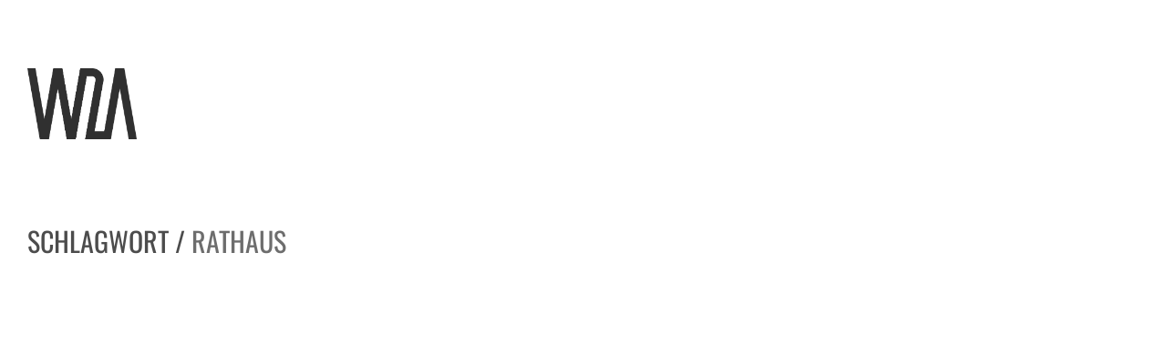

--- FILE ---
content_type: text/css; charset=utf-8
request_url: https://www.wzweia.de/wp-content/cache/min/1/wp-content/themes/kalium/assets/css/custom-skin.css?ver=1752828598
body_size: 5233
content:
body{background:#fff;color:#4c4c4c}table{color:#555}h1 small,h2 small,h3 small,h4 small,h5 small,h6 small{color:#555}a{color:#4c4c4c}a:focus,a:hover{color:#333}:focus{color:#4c4c4c}.wrapper{background:#fff}.wrapper a:hover{color:#4c4c4c}.wrapper a:after{background:#4c4c4c}.site-footer a:hover{color:#4c4c4c}.product-filter ul li a:hover{color:#4c4c4c}.message-form .loading-bar{background:#666}.message-form .loading-bar span{background:#333}.skin--brand-primary{color:#4c4c4c}.btn.btn-primary{background:#4c4c4c}.btn.btn-primary:hover{background:#333}.btn.btn-secondary{background:#555}.btn.btn-secondary:hover{background:#3c3c3c}.site-footer .footer-bottom a{color:#555}.site-footer .footer-bottom a:hover{color:#4c4c4c}.site-footer .footer-bottom a:after{color:#4c4c4c}p{color:#555}.section-title p{color:#555}.section-title h1,.section-title h2,.section-title h3,.section-title h4,.section-title h5,.section-title h6{color:#4c4c4c}.section-title h1 small,.section-title h2 small,.section-title h3 small,.section-title h4 small,.section-title h5 small,.section-title h6 small{color:#555555!important}.blog-posts .isotope-item .box-holder .post-info{border-color:#ccc}.blog-posts .box-holder .post-format .quote-holder{background:#ccc}.blog-posts .box-holder .post-format .quote-holder blockquote{color:#555}.blog-posts .box-holder .post-format .post-type{background:#fff}.blog-posts .box-holder .post-format .post-type i{color:#4c4c4c}.blog-posts .box-holder .post-format .hover-state i{color:#fff}.blog-posts .box-holder .post-info h2 a{color:#4c4c4c}.blog-posts .box-holder .post-info .details .category{color:#555}.blog-posts .box-holder .post-info .details .date{color:#555}.widget.widget_tag_cloud a{color:#4c4c4c;background:#ccc}.widget.widget_tag_cloud a:hover{background:#bfbfbf}.wpb_wrapper .wpb_text_column blockquote{border-left-color:#4c4c4c}.post-formatting ul li,.post-formatting ol li{color:#555}.post-formatting blockquote{border-left-color:#4c4c4c}.post-formatting blockquote p{color:#555}.post-formatting .wp-caption .wp-caption-text{background:#ccc}.labeled-textarea-row textarea{background-image:linear-gradient(#cccccc 1px,transparent 1px)}.labeled-textarea-row textarea:focus{color:#333}.cd-google-map .cd-zoom-in,.cd-google-map .cd-zoom-out{background-color:#4c4c4c}.cd-google-map .cd-zoom-in:hover,.cd-google-map .cd-zoom-out:hover{background-color:#474747}.single-blog-holder .blog-head-holder{background:#ccc}.single-blog-holder .blog-head-holder .quote-holder{background:#ccc}.single-blog-holder .blog-head-holder .quote-holder:before{color:#555}.single-blog-holder .blog-head-holder .quote-holder blockquote{color:#555}.single-blog-holder .tags-holder a{color:#4c4c4c;background:#ccc}.single-blog-holder .tags-holder a:hover{background:#bfbfbf}.single-blog-holder pre{background:#ccc;border-color:#ccc;color:#4c4c4c}.single-blog-holder .blog-author-holder .author-name:hover{color:#4c4c4c}.single-blog-holder .blog-author-holder .author-name:hover em{color:#555}.single-blog-holder .blog-author-holder .author-name em{color:#555}.single-blog-holder .blog-author-holder .author-link{color:#4c4c4c}.single-blog-holder .post-controls span{color:#555}.single-blog-holder .comments-holder{background:#ccc}.single-blog-holder .comments-holder:before{border-top-color:#fff}.single-blog-holder .comments-holder .comment-holder+.comment-respond{background:#fff}.single-blog-holder .comments-holder .comment-holder .commenter-image .comment-connector{border-color:#ccc}.single-blog-holder .comments-holder .comment-holder .commenter-details .comment-text p{color:#555}.single-blog-holder .comments-holder .comment-holder .commenter-details .date{color:#555}.single-blog-holder .details .category{color:#555}.single-blog-holder .details .category a{color:#555}.single-blog-holder .details .date{color:#555}.single-blog-holder .details .date a{color:#555}.single-blog-holder .details .tags-list{color:#555}.single-blog-holder .details .tags-list a{color:#555}.single-blog-holder .post-controls .next-post:hover i,.single-blog-holder .post-controls .prev-post:hover i{color:#4c4c4c}.single-blog-holder .post-controls .next-post:hover strong,.single-blog-holder .post-controls .prev-post:hover strong{color:#4c4c4c}.single-blog-holder .post-controls .next-post strong,.single-blog-holder .post-controls .prev-post strong{color:#4c4c4c}.single-blog-holder .post-controls .next-post i,.single-blog-holder .post-controls .prev-post i{color:#4c4c4c}::selection{background:#4c4c4c;color:#fff}::-moz-selection{background:#4c4c4c;color:#fff}hr{border-color:#ccc}footer.site-footer{background-color:#ccc}footer.site-footer .footer-widgets .section h1,footer.site-footer .footer-widgets .section h2,footer.site-footer .footer-widgets .section h3{color:#4c4c4c}.wpb_wrapper .wpb_tabs.tabs-style-minimal .ui-tabs .wpb_tabs_nav li a{color:#555}.wpb_wrapper .wpb_tabs.tabs-style-minimal .ui-tabs .wpb_tabs_nav li a:hover{color:#3c3c3c}.wpb_wrapper .wpb_tabs.tabs-style-minimal .ui-tabs .wpb_tabs_nav li.ui-tabs-active a{color:#4c4c4c;border-bottom-color:#4c4c4c}.wpb_wrapper .wpb_tabs.tabs-style-default .ui-tabs .wpb_tab{background:#ccc}.wpb_wrapper .wpb_tabs.tabs-style-default .ui-tabs .wpb_tabs_nav li{border-bottom-color:#ffffff!important;background:#ccc}.wpb_wrapper .wpb_tabs.tabs-style-default .ui-tabs .wpb_tabs_nav li a{color:#555}.wpb_wrapper .wpb_tabs.tabs-style-default .ui-tabs .wpb_tabs_nav li a:hover{color:#3c3c3c}.wpb_wrapper .wpb_tabs.tabs-style-default .ui-tabs .wpb_tabs_nav li.ui-tabs-active a{color:#4c4c4c}.wpb_wrapper .wpb_accordion .wpb_accordion_section{background:#ccc}.wpb_wrapper .wpb_accordion .wpb_accordion_section .wpb_accordion_header a{color:#4c4c4c}.top-menu-container{background:#4c4c4c}.top-menu-container .widget .widgettitle{color:#fff}.top-menu-container .widget a{color:#555555!important}.top-menu-container .widget a:after{background-color:#555555!important}.top-menu-container .top-menu ul.menu>li ul{background:#fff}.top-menu-container .top-menu ul.menu>li ul li a{color:#4c4c4c!important}.top-menu-container .top-menu ul.menu>li ul li a:after{background:#4c4c4c}.top-menu-container .top-menu ul:after{border-right-color:#ffffff!important}.top-menu-container .top-menu ul li a{color:#ffffff!important}.top-menu-container .top-menu ul li a:hover{color:#4c4c4c!important}.product-filter ul li a{color:#555}.single-portfolio-holder .social .likes{background:#ccc}.single-portfolio-holder .social .likes .fa-heart{color:#4c4c4c}.single-portfolio-holder .social .share-social .social-links a{color:#555}.single-portfolio-holder .portfolio-big-navigation a{color:#4c4c4c}.single-portfolio-holder .portfolio-big-navigation a:hover{color:#595959}.slick-slider .slick-prev:hover,.slick-slider .slick-next:hover{color:#4c4c4c}.dash{background:#ccc}.alert.alert-default{background-color:#4c4c4c}.hover-state{background:#4c4c4c}.portfolio-holder .thumb .hover-state .likes a i{color:#4c4c4c}.portfolio-holder .thumb .hover-state .likes a .counter{color:#4c4c4c}.single-portfolio-holder .details .services ul li{color:#555}.single-portfolio-holder.portfolio-type-3 .gallery-slider .slick-prev:hover,.single-portfolio-holder.portfolio-type-3 .gallery-slider .slick-next:hover{color:#4c4c4c}.single-portfolio-holder .gallery.gallery-type-description .row .lgrad{background-image:linear-gradient(to bottom,transparent 0%,rgba(255,255,255,.9) 100%)}.single-portfolio-holder.portfolio-type-5 .portfolio-slider-nav a:hover span{background-color:rgba(76,76,76,.5)}.single-portfolio-holder.portfolio-type-5 .portfolio-slider-nav a.current span{background:#4c4c4c}.single-portfolio-holder.portfolio-type-5 .portfolio-description-container{background:#fff}.single-portfolio-holder.portfolio-type-5 .portfolio-description-container.is-collapsed .portfolio-description-showinfo{background:#fff}.single-portfolio-holder.portfolio-type-5 .portfolio-description-container .portfolio-description-showinfo .expand-project-info svg{fill:#4c4c4c}.single-portfolio-holder.portfolio-type-5 .portfolio-description-container .portfolio-description-fullinfo{background:#fff}.single-portfolio-holder.portfolio-type-5 .portfolio-description-container .portfolio-description-fullinfo .lgrad{background-image:linear-gradient(to bottom,transparent 0%,rgba(255,255,255,.9) 100%)}.single-portfolio-holder.portfolio-type-5 .portfolio-description-container .portfolio-description-fullinfo .collapse-project-info svg{fill:#4c4c4c}.single-portfolio-holder.portfolio-type-5 .portfolio-description-container .portfolio-description-fullinfo .project-show-more-link{color:#555}.single-portfolio-holder.portfolio-type-5 .portfolio-description-container .portfolio-description-fullinfo .project-show-more-link .for-more{color:#4c4c4c}.search-results-holder .result-box h3 a{color:#4c4c4c}.search-results-holder .result-box+.result-box{border-top-color:#ccc}.team-holder .new-member-join{background:#ccc}.team-holder .new-member-join .join-us .your-image{color:#555}.team-holder .new-member-join .join-us .details h2{color:#4c4c4c}.team-holder .new-member-join .join-us .details .text a{color:#4c4c4c}.team-holder .new-member-join .join-us .details .text a:after{background-color:#4c4c4c}.logos-holder .c-logo{border-color:#ccc}.logos-holder .c-logo .hover-state{background:#4c4c4c}.error-holder{background:#fff}.error-holder .box{background:#4c4c4c}.error-holder .box .error-type{color:#fff}.error-holder .error-text{color:#4c4c4c}.portfolio-holder .dribbble-container .dribbble_shot:hover .dribbble-title{background-color:#4c4c4c}.bg-main-color{background:#4c4c4c}.coming-soon-container .message-container{color:#fff}.coming-soon-container p{color:#fff}.coming-soon-container .social-networks-env a i{color:#4c4c4c}.blog-sidebar .widget a{color:#4c4c4c}.blog-sidebar .widget li{color:#555}.blog-sidebar .widget.widget_recent_comments li+li{border-top-color:#ccc}.blog-sidebar .widget.widget_search .search-bar .form-control{background:#cccccc!important;color:#555555!important}.blog-sidebar .widget.widget_search .search-bar .form-control::-webkit-input-placeholder{color:#555}.blog-sidebar .widget.widget_search .search-bar .form-control:-moz-placeholder{color:#555}.blog-sidebar .widget.widget_search .search-bar .form-control::-moz-placeholder{color:#555}.blog-sidebar .widget.widget_search .search-bar .form-control:-ms-input-placeholder{color:#555}.blog-sidebar .widget.widget_search .search-bar input.go-button{color:#4c4c4c}.image-placeholder{background:#ccc}.show-more .reveal-button{border-color:#ccc}.show-more .reveal-button a{color:#4c4c4c}.show-more.is-finished .reveal-button .finished{color:#4c4c4c}.pagination-container span.page-numbers,.pagination-container a.page-numbers{color:#4c4c4c}.pagination-container span.page-numbers:after,.pagination-container a.page-numbers:after{background-color:#4c4c4c}.pagination-container span.page-numbers:hover,.pagination-container span.page-numbers.current,.pagination-container a.page-numbers:hover,.pagination-container a.page-numbers.current{color:#4c4c4c}.fluidbox-overlay{background-color:#fff;opacity:0.6!important}.comparison-image-slider .cd-handle{background-color:#4c4c4c!important}.comparison-image-slider .cd-handle:hover{background-color:#3f3f3f!important}.about-me-box{background:#cccccc!important}.sidebar-menu-wrapper{background:#fff}.sidebar-menu-wrapper.menu-type-sidebar-menu .sidebar-menu-container .sidebar-main-menu div.menu>ul>li>a{color:#4c4c4c}.sidebar-menu-wrapper.menu-type-sidebar-menu .sidebar-menu-container .sidebar-main-menu ul.menu>li>a{color:#4c4c4c}.sidebar-menu-wrapper.menu-type-sidebar-menu .sidebar-menu-container .sidebar-main-menu ul.menu>li>a:hover{color:#4c4c4c}.sidebar-menu-wrapper.menu-type-sidebar-menu .sidebar-menu-container .sidebar-main-menu ul.menu>li>a:after{background-color:#4c4c4c}.sidebar-menu-wrapper.menu-type-sidebar-menu .sidebar-menu-container .sidebar-main-menu ul.menu ul>li:hover>a{color:#4c4c4c}.sidebar-menu-wrapper.menu-type-sidebar-menu .sidebar-menu-container .sidebar-main-menu ul.menu ul>li>a{color:#555}.sidebar-menu-wrapper.menu-type-sidebar-menu .sidebar-menu-container .sidebar-main-menu ul.menu ul>li>a:hover{color:#4c4c4c}.maintenance-mode .wrapper,.coming-soon-mode .wrapper{background:#4c4c4c}.header-logo.logo-text{color:#4c4c4c}.main-header.menu-type-standard-menu .standard-menu-container.menu-skin-main ul.menu ul li a,.main-header.menu-type-standard-menu .standard-menu-container.menu-skin-main div.menu>ul ul li a{color:#fff}.portfolio-holder .item-box .photo .on-hover{background-color:#4c4c4c}.loading-spinner-1{background-color:#4c4c4c}.top-menu-container .close-top-menu{color:#fff}.single-portfolio-holder.portfolio-type-5 .portfolio-navigation a:hover{color:#fff}.single-portfolio-holder.portfolio-type-5 .portfolio-navigation a:hover i{color:#fff}.portfolio-holder .item-box .info p a:hover{color:#4c4c4c}.mobile-menu-wrapper .mobile-menu-container ul.menu li a:hover{color:#4c4c4c}.mobile-menu-wrapper .mobile-menu-container ul.menu li.current-menu-item>a,.mobile-menu-wrapper .mobile-menu-container ul.menu li.current_page_item>a,.mobile-menu-wrapper .mobile-menu-container ul.menu li.current-menu-ancestor>a,.mobile-menu-wrapper .mobile-menu-container ul.menu li.current_page_ancestor>a,.mobile-menu-wrapper .mobile-menu-container div.menu>ul li.current-menu-item>a,.mobile-menu-wrapper .mobile-menu-container div.menu>ul li.current_page_item>a,.mobile-menu-wrapper .mobile-menu-container div.menu>ul li.current-menu-ancestor>a,.mobile-menu-wrapper .mobile-menu-container div.menu>ul li.current_page_ancestor>a{color:#4c4c4c}.maintenance-mode .wrapper a,.coming-soon-mode .wrapper a{color:#fff}.maintenance-mode .wrapper a:after,.coming-soon-mode .wrapper a:after{background-color:#fff}.mobile-menu-wrapper .mobile-menu-container .search-form label{color:#555}.mobile-menu-wrapper .mobile-menu-container .search-form input:focus+label{color:#4c4c4c}.vjs-default-skin .vjs-play-progress{background-color:#4c4c4c}.vjs-default-skin .vjs-volume-level{background:#4c4c4c}.portfolio-holder .item-box .info h3 a{color:#555}.blog-sidebar .widget a{color:#4c4c4c}.blog-sidebar .widget a:after{background:#4c4c4c}.blog-sidebar .widget .product_list_widget li .product-details .product-meta{color:#888}.blog-sidebar .widget .product_list_widget li .product-details .product-meta .proruct-rating em{color:#888}.blog-sidebar .widget .product_list_widget li .product-details .product-name{color:#4c4c4c}.dropdown-menu>li>a{color:#4c4c4c}.dropdown{color:#4c4c4c}.dropdown .btn:hover,.dropdown .btn:focus,.dropdown .btn.focus{color:#4c4c4c}.dropdown .dropdown-menu{color:#4c4c4c;background:#ccc}.dropdown .dropdown-menu li{border-top-color:#b8b8b8}.dropdown.open .btn{background:#ccc}.widget.widget_product_search .search-bar input[name="s"],.widget.widget_search .search-bar input[name="s"]{background:#ccc;color:#555}.widget.widget_product_search .search-bar input[name="s"]::-webkit-input-placeholder,.widget.widget_search .search-bar input[name="s"]::-webkit-input-placeholder{color:#555}.widget.widget_product_search .search-bar input[name="s"]:-moz-placeholder,.widget.widget_search .search-bar input[name="s"]:-moz-placeholder{color:#555}.widget.widget_product_search .search-bar input[name="s"]::-moz-placeholder,.widget.widget_search .search-bar input[name="s"]::-moz-placeholder{color:#555}.widget.widget_product_search .search-bar input[name="s"]:-ms-input-placeholder,.widget.widget_search .search-bar input[name="s"]:-ms-input-placeholder{color:#555}.widget.widget_product_search .search-bar input[type=submit],.widget.widget_search .search-bar input[type=submit]{color:#4c4c4c}.widget.widget_shopping_cart .widget_shopping_cart_content>.total strong{color:#4c4c4c}.widget.widget_shopping_cart .widget_shopping_cart_content .product_list_widget{border-bottom-color:#ccc}.widget.widget_price_filter .price_slider_wrapper .price_slider{background:#ccc}.widget.widget_price_filter .price_slider_wrapper .price_slider .ui-slider-range,.widget.widget_price_filter .price_slider_wrapper .price_slider .ui-slider-handle{background:#4c4c4c}.widget.widget_price_filter .price_slider_wrapper .price_slider_amount .price_label{color:#888}.woocommerce{background:#fff}.woocommerce .onsale{background:#4c4c4c;color:#fff}.woocommerce .product .item-info h3 a{color:#fff}.woocommerce .product .item-info .price ins,.woocommerce .product .item-info .price>.amount{color:#4c4c4c}.woocommerce .product .item-info .price del{color:#555}.woocommerce .product .item-info .product-loop-add-to-cart-container a{color:#555}.woocommerce .product .item-info .product-loop-add-to-cart-container a:after{background-color:#555}.woocommerce .product .item-info .product-loop-add-to-cart-container a:hover{color:#4c4c4c}.woocommerce .product .item-info .product-loop-add-to-cart-container a:hover:after{background-color:#4c4c4c}.woocommerce .product.catalog-layout-default .item-info h3 a{color:#4c4c4c}.woocommerce .product.catalog-layout-default .item-info .product-loop-add-to-cart-container a{color:#555}.woocommerce .product.catalog-layout-default .item-info .product-loop-add-to-cart-container a:after{background-color:#555}.woocommerce .product.catalog-layout-default .item-info .product-loop-add-to-cart-container a:hover{color:#4c4c4c}.woocommerce .product.catalog-layout-default .item-info .product-loop-add-to-cart-container a:hover:after{background-color:#4c4c4c}.woocommerce .product.catalog-layout-full-bg .product-internal-info,.woocommerce .product.catalog-layout-full-transparent-bg .product-internal-info{background:rgba(76,76,76,.9)}.woocommerce .product.catalog-layout-full-bg .item-info h3 a,.woocommerce .product.catalog-layout-full-transparent-bg .item-info h3 a{color:#fff}.woocommerce .product.catalog-layout-full-bg .item-info .product-loop-add-to-cart-container .add-to-cart-link:before,.woocommerce .product.catalog-layout-full-bg .item-info .product-loop-add-to-cart-container .add-to-cart-link:after,.woocommerce .product.catalog-layout-full-transparent-bg .item-info .product-loop-add-to-cart-container .add-to-cart-link:before,.woocommerce .product.catalog-layout-full-transparent-bg .item-info .product-loop-add-to-cart-container .add-to-cart-link:after{color:#ffffff!important}.woocommerce .product.catalog-layout-full-bg .item-info .product-loop-add-to-cart-container .tooltip .tooltip-arrow,.woocommerce .product.catalog-layout-full-transparent-bg .item-info .product-loop-add-to-cart-container .tooltip .tooltip-arrow{border-left-color:#fff}.woocommerce .product.catalog-layout-full-bg .item-info .product-loop-add-to-cart-container .tooltip .tooltip-inner,.woocommerce .product.catalog-layout-full-transparent-bg .item-info .product-loop-add-to-cart-container .tooltip .tooltip-inner{color:#4c4c4c;background:#fff}.woocommerce .product.catalog-layout-full-bg .item-info .product-bottom-details .price,.woocommerce .product.catalog-layout-full-transparent-bg .item-info .product-bottom-details .price{color:#fff}.woocommerce .product.catalog-layout-full-bg .item-info .product-bottom-details .price del,.woocommerce .product.catalog-layout-full-transparent-bg .item-info .product-bottom-details .price del{color:rgba(255,255,255,.8)}.woocommerce .product.catalog-layout-full-bg .item-info .product-bottom-details .price del .amount,.woocommerce .product.catalog-layout-full-transparent-bg .item-info .product-bottom-details .price del .amount{color:rgba(255,255,255,.8)}.woocommerce .product.catalog-layout-full-bg .item-info .product-bottom-details .price ins .amount,.woocommerce .product.catalog-layout-full-transparent-bg .item-info .product-bottom-details .price ins .amount{border-bottom-color:#fff}.woocommerce .product.catalog-layout-full-bg .item-info .product-bottom-details .price .amount,.woocommerce .product.catalog-layout-full-transparent-bg .item-info .product-bottom-details .price .amount{color:#fff}.woocommerce .product.catalog-layout-full-bg .item-info .product-terms,.woocommerce .product.catalog-layout-full-transparent-bg .item-info .product-terms{color:#ffffff!important}.woocommerce .product.catalog-layout-full-bg .item-info .product-terms a,.woocommerce .product.catalog-layout-full-transparent-bg .item-info .product-terms a{color:#ffffff!important}.woocommerce .product.catalog-layout-full-bg .item-info .product-terms a:after,.woocommerce .product.catalog-layout-full-bg .item-info .product-terms a:before,.woocommerce .product.catalog-layout-full-transparent-bg .item-info .product-terms a:after,.woocommerce .product.catalog-layout-full-transparent-bg .item-info .product-terms a:before{background:#fff}.woocommerce .product.catalog-layout-transparent-bg .item-info h3 a{color:#4c4c4c}.woocommerce .product.catalog-layout-transparent-bg .item-info .product-terms{color:#4c4c4c!important}.woocommerce .product.catalog-layout-transparent-bg .item-info .product-terms a{color:#4c4c4c!important}.woocommerce .product.catalog-layout-transparent-bg .item-info .product-terms a:after,.woocommerce .product.catalog-layout-transparent-bg .item-info .product-terms a:before{background:#4c4c4c}.woocommerce .product.catalog-layout-transparent-bg .item-info .product-bottom-details .product-loop-add-to-cart-container .add-to-cart-link:after,.woocommerce .product.catalog-layout-transparent-bg .item-info .product-bottom-details .product-loop-add-to-cart-container .add-to-cart-link:before{color:#4c4c4c}.woocommerce .product.catalog-layout-transparent-bg .item-info .product-bottom-details .product-loop-add-to-cart-container a{color:#555}.woocommerce .product.catalog-layout-transparent-bg .item-info .product-bottom-details .product-loop-add-to-cart-container a:after{background-color:#555}.woocommerce .product.catalog-layout-transparent-bg .item-info .product-bottom-details .product-loop-add-to-cart-container a:hover{color:#4c4c4c}.woocommerce .product.catalog-layout-transparent-bg .item-info .product-bottom-details .product-loop-add-to-cart-container a:hover:after{background-color:#4c4c4c}.woocommerce .product.catalog-layout-transparent-bg .item-info .product-bottom-details .product-loop-add-to-cart-container .tooltip-inner{background-color:#4c4c4c;color:#fff}.woocommerce .product.catalog-layout-transparent-bg .item-info .product-bottom-details .product-loop-add-to-cart-container .tooltip-arrow{border-left-color:#4c4c4c}.woocommerce .product.catalog-layout-transparent-bg .item-info .product-bottom-details .price{color:#4c4c4c}.woocommerce .product.catalog-layout-transparent-bg .item-info .product-bottom-details .price .amount{color:#4c4c4c}.woocommerce .product.catalog-layout-transparent-bg .item-info .product-bottom-details .price ins .amount{border-bottom-color:#4c4c4c}.woocommerce .product.catalog-layout-transparent-bg .item-info .product-bottom-details .price del{color:rgba(76,76,76,.65)}.woocommerce .product.catalog-layout-transparent-bg .item-info .product-bottom-details .price del .amount{color:rgba(76,76,76,.65)}.woocommerce .product.catalog-layout-distanced-centered .item-info h3 a{color:#4c4c4c}.woocommerce .product.catalog-layout-distanced-centered .item-info .price .amount,.woocommerce .product.catalog-layout-distanced-centered .item-info .price ins,.woocommerce .product.catalog-layout-distanced-centered .item-info .price ins span{color:#626262}.woocommerce .product.catalog-layout-distanced-centered .item-info .price del{color:rgba(85,85,85,.65)}.woocommerce .product.catalog-layout-distanced-centered .item-info .price del .amount{color:rgba(85,85,85,.65)}.woocommerce .product.catalog-layout-distanced-centered .item-info .product-loop-add-to-cart-container .add_to_cart_button{color:#888}.woocommerce .product.catalog-layout-distanced-centered .item-info .product-loop-add-to-cart-container .add_to_cart_button.nh{color:#4c4c4c}.woocommerce .product.catalog-layout-distanced-centered .item-info .product-loop-add-to-cart-container .add_to_cart_button:hover{color:#4f4f4f}.woocommerce .product.catalog-layout-distanced-centered .product-internal-info{background:rgba(255,255,255,.9)}.woocommerce .dropdown .dropdown-menu li a{color:#555}.woocommerce .dropdown .dropdown-menu .active a,.woocommerce .dropdown .dropdown-menu li a:hover{color:#4c4c4c!important}.woocommerce #review_form_wrapper .form-submit input#submit{background-color:#4c4c4c}.woocommerce .star-rating .star-rating-icons .circle i{background-color:#4c4c4c}.woocommerce .product .item-info{color:#4c4c4c}.woocommerce .shop_table .cart_item .product-subtotal span{color:#4c4c4c}.woocommerce .shop_table .cart-collaterals .cart-buttons-update-checkout .checkout-button{background-color:#4c4c4c}.woocommerce .checkout-info-box .woocommerce-info{border-top:3px solid #4c4c4c!important}.woocommerce .checkout-info-box .woocommerce-info a{color:#4c4c4c}.woocommerce-error,.woocommerce-info,.woocommerce-notice,.woocommerce-message{color:#fff}.woocommerce-error li,.woocommerce-info li,.woocommerce-notice li,.woocommerce-message li{color:#fff}.replaced-checkboxes:checked+label:before,.replaced-radio-buttons:checked+label:before{background-color:#4c4c4c}.woocommerce .blockOverlay{background:rgba(255,255,255,.8)!important}.woocommerce .blockOverlay:after{background-color:#4c4c4c}.woocommerce .order-info mark{background-color:#4c4c4c}.woocommerce .shop-categories .product-category-col>.product-category a:hover h3,.woocommerce .shop_table .cart_item .product-remove a:hover i{color:#4c4c4c}.woocommerce-notice,.woocommerce-message{background-color:#4c4c4c;color:#fff}.btn-primary,.checkout-button{background-color:#4c4c4c!important;color:#ffffff!important}.btn-primary:hover,.checkout-button:hover{background-color:#3d3d3d!important;color:#ffffff!important}.menu-cart-icon-container.menu-skin-dark .cart-icon-link{color:#555}.menu-cart-icon-container.menu-skin-dark .cart-icon-link:hover{color:#484848}.menu-cart-icon-container.menu-skin-dark .cart-icon-link .items-count{background-color:#4c4c4c!important}.menu-cart-icon-container.menu-skin-light .cart-icon-link{color:#fff}.menu-cart-icon-container.menu-skin-light .cart-icon-link .items-count{background-color:#4c4c4c!important;color:#ffffff!important}.menu-cart-icon-container .lab-wc-mini-cart-contents .cart-items .cart-item .product-details h3 a:hover{color:#4c4c4c}.woocommerce ul.digital-downloads li a:hover{color:#4c4c4c}.woocommerce .single-product .kalium-woocommerce-product-gallery .main-product-images:hover .product-gallery-lightbox-trigger,.woocommerce.single-product .single-product-images .kalium-woocommerce-product-gallery .main-product-images .nextprev-arrow i{color:#4c4c4c}.wpb_wrapper .lab-vc-products-carousel .products .nextprev-arrow i{color:#4c4c4c}.main-header.menu-type-standard-menu .standard-menu-container ul.menu ul li.menu-item-has-children>a:before,.main-header.menu-type-standard-menu .standard-menu-container div.menu>ul ul li.menu-item-has-children>a:before{border-color:transparent transparent transparent #fff}.fullscreen-menu.menu-skin-main{background-color:#4c4c4c}.fullscreen-menu.fullscreen-menu.menu-skin-main.translucent-background{background-color:rgba(76,76,76,.9)}.main-header.menu-skin-main.menu-type-full-bg-menu .fullscreen-menu{background-color:#4c4c4c}.main-header.menu-skin-main.menu-type-full-bg-menu .fullscreen-menu.translucent-background{background-color:rgba(76,76,76,.9)}.single-portfolio-holder .portfolio-navigation a:hover i{color:#4c4c4c}.wpb_wrapper .lab-blog-posts .blog-post-entry .blog-post-image a .hover-display{background-color:rgba(76,76,76,.8)}.wpb_wrapper .lab-blog-posts .blog-post-entry .blog-post-image a .hover-display.no-opacity{background-color:#4c4c4c}.main-header.menu-type-full-bg-menu .fullscreen-menu .fullscreen-menu-footer .social-networks li a i{color:#4c4c4c}.wrapper a:after,footer.site-footer a:after{background-color:#4c4c4c}.main-header.menu-type-standard-menu .standard-menu-container div.menu>ul ul li.menu-item-has-children:before,.main-header.menu-type-standard-menu .standard-menu-container ul.menu ul li.menu-item-has-children:before{border-color:transparent transparent transparent #ccc}.main-header.menu-type-standard-menu .standard-menu-container.menu-skin-main ul.menu ul li a,.main-header.menu-type-standard-menu .standard-menu-container.menu-skin-main div.menu>ul ul li a{color:#fff}.main-header.menu-type-standard-menu .standard-menu-container.menu-skin-main ul.menu ul li a:after,.main-header.menu-type-standard-menu .standard-menu-container.menu-skin-main div.menu>ul ul li a:after{background-color:#fff}.main-header.menu-type-standard-menu .standard-menu-container.menu-skin-main div.menu>ul>li>a:after,.main-header.menu-type-standard-menu .standard-menu-container.menu-skin-main ul.menu>li>a:after{background-color:#4c4c4c}.go-to-top{color:#fff;background-color:#4c4c4c}.go-to-top.visible:hover{background-color:#4c4c4c}.mobile-menu-wrapper .mobile-menu-container .search-form input,.mobile-menu-wrapper .mobile-menu-container .search-form input:focus+label{color:#4c4c4c}.portfolio-holder .thumb .hover-state.hover-style-white p{color:#555}body .lg-outer.lg-skin-kalium-default .lg-progress-bar .lg-progress{background-color:#4c4c4c}.lg-outer .lg-progress-bar .lg-progress{background-color:#4c4c4c}.lg-outer .lg-thumb-item:hover,.lg-outer .lg-thumb-item.active{border-color:#4c4c4c!important}.wpb_wrapper .lab-blog-posts .blog-post-entry .blog-post-content-container .blog-post-title a:hover{color:#4c4c4c}.single-portfolio-holder .social-links-plain .likes .fa-heart{color:#4c4c4c}.pagination-container span.page-numbers,.pagination-container a.page-numbers{color:#555}.sidebar-menu-wrapper.menu-type-sidebar-menu .sidebar-menu-container .sidebar-main-menu ul.menu ul>li>a:after,.post-password-form input[type=submit]{background-color:#4c4c4c}.header-search-input.menu-skin-main .search-icon a svg{fill:#4c4c4c}.kalium-wpml-language-switcher.menu-skin-main .language-entry{color:#4c4c4c}.social-networks.colored-bg li a.custom,.social-networks.colored-bg-hover li a.custom:hover,.social-networks.textual.colored li a.custom:after,.social-networks.textual.colored-hover li a.custom:after{background-color:#4c4c4c}.social-networks.colored-bg li a.custom:hover{background-color:#333}.social-networks.colored li a.custom,.social-networks.colored li a.custom i,.social-networks.colored-hover li a.custom:hover,.social-networks.colored-hover li a.custom:hover i{color:#4c4c4c}.single-portfolio-holder .gallery.captions-below .caption a{color:#4c4c4c}.single-portfolio-holder .gallery.captions-below .caption a:after{background-color:#4c4c4c}.widget.widget_text .textwidget a:hover{color:#4c4c4c}.widget.widget_text .textwidget a:after{background-color:#4c4c4c}.button{background-color:#4c4c4c;color:#fff}.widget a.button{color:#fff}.button:hover{background-color:#3f3f3f}.wrapper .button:hover{color:#fff}.button:active{background:#3f3f3f}.button-secondary{background-color:#ccc;color:#4c4c4c}.button-secondary:hover,.button-secondary:active{color:#4c4c4c}a.button-secondary:hover,a.button-secondary:active{color:#4c4c4c}.button-secondary:hover{background:#c4c4c4}.wrapper .button-secondary:hover{color:#4c4c4c}.button-secondary:active{background:#bfbfbf}.labeled-input-row label,.labeled-textarea-row label{border-bottom-color:#4c4c4c}.blog-posts .post-item .post-thumbnail blockquote,.single-post .post-image .post-quote blockquote{color:#4c4c4c}.main-header.menu-type-standard-menu .standard-menu-container.menu-skin-main div.menu>ul>li>a,.main-header.menu-type-standard-menu .standard-menu-container.menu-skin-main ul.menu>li>a{color:#4c4c4c}.main-header.menu-type-standard-menu .standard-menu-container.menu-skin-main div.menu>ul ul,.main-header.menu-type-standard-menu .standard-menu-container.menu-skin-main ul.menu ul{background-color:#4c4c4c}.single-post .post-comments:before{border-top-color:#fff}.pagination--normal .page-numbers.current{color:#4c4c4c}.woocommerce .woocommerce-cart-form .shop_table .cart_item .product-subtotal span{color:#4c4c4c}.woocommerce-checkout .checkout-form-option--header .woocommerce-info{border-top-color:#4c4c4c}.woocommerce-checkout .checkout-form-option--header .woocommerce-info a,.woocommerce-checkout .checkout-form-option--header .woocommerce-info a:hover{color:#4c4c4c}.woocommerce-checkout .checkout-form-option--header .woocommerce-info a:after{background-color:#4c4c4c}.woocommerce-account .wc-my-account-tabs .woocommerce-MyAccount-navigation ul li.is-active a{border-right-color:#fff}.woocommerce-message a:hover{color:#555}.woocommerce .woocommerce-Reviews #review_form_wrapper{background-color:#fff}.woocommerce .woocommerce-Reviews .comment-form .comment-form-rating .stars span a:before{color:#999}.woocommerce .woocommerce-Reviews .comment-form .comment-form-rating .stars span a.active~a:before{color:#999}.woocommerce .woocommerce-Reviews .comment-form .comment-form-rating .stars span:hover a:before{color:#666}.woocommerce .woocommerce-Reviews .comment-form .comment-form-rating .stars span:hover a:hover~a:before{color:#999}.woocommerce .woocommerce-Reviews .comment-form .comment-form-rating .stars.has-rating span a:before{color:#4c4c4c}.woocommerce .woocommerce-Reviews .comment-form .comment-form-rating .stars.has-rating span a.active~a:before{color:#999}.woocommerce .shop-categories .product-category-col>.product-category a:hover .woocommerce-loop-category__title,.woocommerce .shop-categories .product-category-col>.product-category a:hover h3{color:#4c4c4c}.woocommerce .woocommerce-cart-form .shop_table .cart_item .product-remove a:hover i{color:#4c4c4c}.blog-posts .post-item .post-thumbnail .post-hover{background-color:rgba(76,76,76,.9)}.blog-posts .post-item .post-thumbnail .post-hover.post-hover--no-opacity{background-color:#4c4c4c}.labeled-input-row--label{border-bottom-color:#ccc}.lg-outer .lg .lg-progress-bar .lg-progress{background-color:#4c4c4c}.site-footer .footer-widgets .widget .widgettitle{color:#4c4c4c}.labeled-input-row label,.labeled-textarea-row label{color:#4c4c4c}.labeled-textarea-row textarea{background-image:linear-gradient(#cccccc 1px,transparent 1px)}.labeled-input-row input{border-bottom-color:#ccc}.wpb_wrapper .lab-blog-posts .blog-post-entry .blog-post-content-container .blog-post-title a,.blog-posts .post-item .post-details .post-title a{color:#4c4c4c}.pagination--normal .page-numbers{color:#4c4c4c}.blog-posts .post-item.template-rounded .post-thumbnail .post-format-icon{color:#555}.widget-area .widget li a,.widget ul ul a:before{color:#4c4c4c}.woocommerce.single-product .summary .single_variation_wrap .single_variation,.woocommerce.single-product .summary p.price{color:#4c4c4c}.woocommerce .products .product.catalog-layout-full-bg .product-internal-info{background-color:#4c4c4c}.woocommerce .shop-categories .product-category a:hover .woocommerce-loop-category__title,.woocommerce .shop-categories .product-category a:hover h3{color:#4c4c4c}.lab-divider .lab-divider-content{color:#4c4c4c}.contact-form .button .loading-bar{background-color:#7f7f7f}.contact-form .button .loading-bar span{background-color:#262626}.vc_row .vc_tta-tabs.vc_tta-style-theme-styled-minimal .vc_tta-tabs-list li.vc_active a{color:#4c4c4c}.woocommerce .woocommerce-grouped-product-list .woocommerce-grouped-product-list-item__price ins .amount,.woocommerce .woocommerce-grouped-product-list .woocommerce-grouped-product-list-item__price>.amount,.woocommerce .summary>.price,.woocommerce .summary .single_variation_wrap .single_variation{color:#4c4c4c}.woocommerce .products .product .item-info .price ins,.woocommerce .products .product .item-info .price>.amount{color:#4c4c4c}.pagination-container a.page-numbers.current,.pagination-container a.page-numbers:hover,.pagination-container span.page-numbers.current,.pagination-container span.page-numbers:hover,.woocommerce-pagination a.page-numbers.current,.woocommerce-pagination a.page-numbers:hover,.woocommerce-pagination span.page-numbers.current,.woocommerce-pagination span.page-numbers:hover{color:#4c4c4c}.woocommerce .products .product .item-info .add_to_cart_button:focus{color:#4c4c4c}.widget ul ul a:before{background-color:#4c4c4c}.woocommerce .summary p{color:#555}input[type=text],input[type=number],input[type=email],input[type=password],input[type=url],input[type=tel]{color:#4c4c4c}.single-post .post .author-info--details .author-name,.single-post .post .post-meta a{color:#4c4c4c}.single-post .post-comments--list .comment .commenter-details .in-reply-to span{color:#4c4c4c}.single-post .comment-form>p.comment-form-cookies-consent input[type=checkbox]:before,input[type=checkbox]:before,input[type=radio]:before{background-color:#4c4c4c}.btn.btn-default{background-color:#4c4c4c}.pricing-table--default .plan .plan-head{background-color:#4c4c4c}.woocommerce .add_to_cart_button:hover{color:#4c4c4c}.woocommerce .add_to_cart_button:after{background-color:#4c4c4c}.woocommerce .add_to_cart_button+.added-to-cart{color:#4c4c4c}.woocommerce .products .product.catalog-layout-full-bg .tooltip-inner{color:#4c4c4c}.woocommerce .products .product .item-info .add_to_cart_button.loading{color:#4c4c4c}.woocommerce .summary .single_variation_wrap .single_variation,.woocommerce .summary p.price{color:#4c4c4c}.blog-posts .post-item .post-thumbnail .post-gallery-images.flickity-enabled .flickity-prev-next-button:hover,.single-post .post-image .post-gallery-images.flickity-enabled .flickity-prev-next-button:hover{color:#4c4c4c}.standard-menu-container.menu-skin-main ul.menu>li>a{color:#4c4c4c}.sn-skin-default .sn-text{color:#4c4c4c}.standard-menu-container.menu-skin-main ul.menu>li>a:after{background-color:#4c4c4c}.toggle-bars.menu-skin-main .toggle-bars__bar-line{background-color:#4c4c4c}.toggle-bars.menu-skin-main .toggle-bars__text{color:#4c4c4c}.standard-menu-container.menu-skin-main ul.menu ul{background-color:#4c4c4c}.fullscreen-menu .fullscreen-menu-footer .social-networks li a i{color:#4c4c4c}.breadcrumb__container span[property="itemListElement"]{color:#4c4c4c}.breadcrumb__container span[property="itemListElement"]:after{background-color:#4c4c4c}.header-logo.logo-text.menu-skin-main .logo-text{color:#4c4c4c}.header-block__item .woocommerce-account-link__icon svg{fill:#4c4c4c}.header-block__item .woocommerce-account-link__icon svg .st0-single-neutral-circle{stroke:#4c4c4c}.top-header-bar .raw-text-widget.menu-skin-main{color:#4c4c4c}.header-search-input.menu-skin-main .search-field span,.header-search-input.menu-skin-main .search-field input{color:#4c4c4c}.cart-totals-widget.menu-skin-main .cart-total{color:#4c4c4c}.cart-totals-widget.menu-skin-main .cart-total:after{background-color:#4c4c4c}.cart-totals-widget .text-before{color:#4c4c4c}.sidebar-menu-wrapper .sidebar-menu-container .sidebar-main-menu div.menu>ul a:hover,.sidebar-menu-wrapper .sidebar-menu-container .sidebar-main-menu ul.menu a:hover{color:#4c4c4c}.like-icon{color:#4c4c4c}.like-icon .like-icon__icon svg{fill:#4c4c4c}.like-icon .like-icon__icon .stroke-color{stroke:#4c4c4c}.like-icon .like-icon__bubble{background-color:#4c4c4c}.portfolio-holder .item-box .info p a:hover,.product-filter ul li a:hover,.single-portfolio-holder .social-links-plain .share-social .social-links a:hover{color:#4c4c4c}.single-portfolio-holder .social-links-plain .share-social .social-links a{color:#555}.adjacent-post-link__icon,.adjacent-post-link__text-secondary,.adjacent-post-link__text-primary{color:#555}.adjacent-post-link:hover .adjacent-post-link__icon,.adjacent-post-link:hover .adjacent-post-link__text-primary{color:#4c4c4c}.site-footer .footer-bottom-content a,.site-footer .footer-widgets .widget .textwidget{color:#555}.widget.widget_recent_comments li{color:#555}

--- FILE ---
content_type: image/svg+xml
request_url: https://www.wzweia.de/wp-content/uploads/2016/02/W2A-Logo-grau-2.svg
body_size: 404
content:
<?xml version="1.0" encoding="UTF-8"?>
<!DOCTYPE svg PUBLIC "-//W3C//DTD SVG 1.1//EN" "http://www.w3.org/Graphics/SVG/1.1/DTD/svg11.dtd">
<svg xmlns="http://www.w3.org/2000/svg" xmlns:xlink="http://www.w3.org/1999/xlink" version="1.1" x="0" y="0" width="40.106" height="25.889" viewBox="0, 0, 40.106, 25.889">
  <g id="Layer_1" transform="translate(-9.866, -7.884)">
    <path d="M34.825,12.257 L34.843,12.091 L34.839,11.925 L34.812,11.761 L34.764,11.602 L34.694,11.451 L34.606,11.31 L34.499,11.183 L34.376,11.071 L34.239,10.976 L34.091,10.901 L33.934,10.846 L33.771,10.813 L33.605,10.802 L31.663,10.802 L27.613,33.772 L24.291,33.772 L21.022,15.23 L17.752,33.772 L14.431,33.772 L9.866,7.884 L12.822,7.884 L16.092,26.425 L19.361,7.884 L22.683,7.884 L25.952,26.425 L29.222,7.884 L33.605,7.884 L33.917,7.895 L34.227,7.93 L34.533,7.989 L34.834,8.07 L35.129,8.173 L35.415,8.298 L35.69,8.445 L35.954,8.611 L36.205,8.797 L36.441,9.001 L36.661,9.222 L36.863,9.459 L37.048,9.711 L37.213,9.976 L37.358,10.252 L37.481,10.539 L37.583,10.834 L37.662,11.135 L37.719,11.442 L37.752,11.752 L37.762,12.064 L37.749,12.376 L37.712,12.686 L37.652,12.992 L34.501,30.861 L38.033,30.861 L42.085,7.884 L45.407,7.884 L49.971,33.772 L47.015,33.772 L43.746,15.23 L40.476,33.772 L31.032,33.772 L34.825,12.257" fill="#515151"/>
  </g>
</svg>
